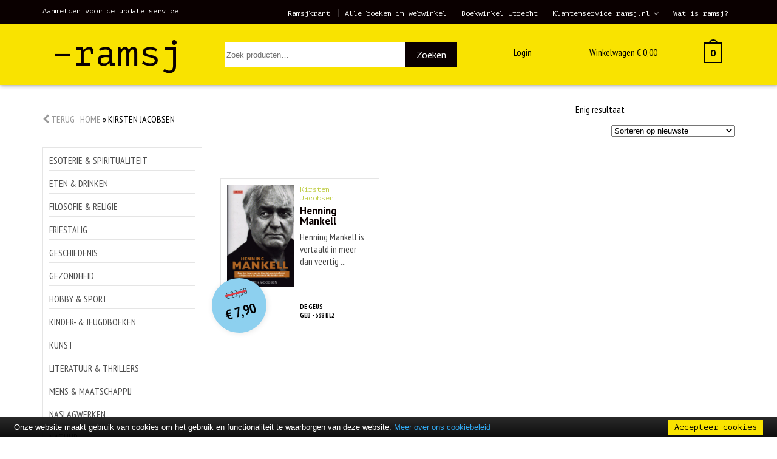

--- FILE ---
content_type: text/html; charset=UTF-8
request_url: https://ramsj.nl/auteur/kirsten-jacobsen/
body_size: 15322
content:


<!DOCTYPE html>
<!--[if lt IE 9]>
  <html class="ie8"><![endif]-->
<!--[if IE 9]>
  <html class="ie"><![endif]-->
  <!--[if gt IE 8]><!-->
  <html lang="nl-NL"> <!--<![endif]-->

  <head>

    <meta charset="UTF-8" />
<script type="text/javascript">
/* <![CDATA[ */
var gform;gform||(document.addEventListener("gform_main_scripts_loaded",function(){gform.scriptsLoaded=!0}),document.addEventListener("gform/theme/scripts_loaded",function(){gform.themeScriptsLoaded=!0}),window.addEventListener("DOMContentLoaded",function(){gform.domLoaded=!0}),gform={domLoaded:!1,scriptsLoaded:!1,themeScriptsLoaded:!1,isFormEditor:()=>"function"==typeof InitializeEditor,callIfLoaded:function(o){return!(!gform.domLoaded||!gform.scriptsLoaded||!gform.themeScriptsLoaded&&!gform.isFormEditor()||(gform.isFormEditor()&&console.warn("The use of gform.initializeOnLoaded() is deprecated in the form editor context and will be removed in Gravity Forms 3.1."),o(),0))},initializeOnLoaded:function(o){gform.callIfLoaded(o)||(document.addEventListener("gform_main_scripts_loaded",()=>{gform.scriptsLoaded=!0,gform.callIfLoaded(o)}),document.addEventListener("gform/theme/scripts_loaded",()=>{gform.themeScriptsLoaded=!0,gform.callIfLoaded(o)}),window.addEventListener("DOMContentLoaded",()=>{gform.domLoaded=!0,gform.callIfLoaded(o)}))},hooks:{action:{},filter:{}},addAction:function(o,r,e,t){gform.addHook("action",o,r,e,t)},addFilter:function(o,r,e,t){gform.addHook("filter",o,r,e,t)},doAction:function(o){gform.doHook("action",o,arguments)},applyFilters:function(o){return gform.doHook("filter",o,arguments)},removeAction:function(o,r){gform.removeHook("action",o,r)},removeFilter:function(o,r,e){gform.removeHook("filter",o,r,e)},addHook:function(o,r,e,t,n){null==gform.hooks[o][r]&&(gform.hooks[o][r]=[]);var d=gform.hooks[o][r];null==n&&(n=r+"_"+d.length),gform.hooks[o][r].push({tag:n,callable:e,priority:t=null==t?10:t})},doHook:function(r,o,e){var t;if(e=Array.prototype.slice.call(e,1),null!=gform.hooks[r][o]&&((o=gform.hooks[r][o]).sort(function(o,r){return o.priority-r.priority}),o.forEach(function(o){"function"!=typeof(t=o.callable)&&(t=window[t]),"action"==r?t.apply(null,e):e[0]=t.apply(null,e)})),"filter"==r)return e[0]},removeHook:function(o,r,t,n){var e;null!=gform.hooks[o][r]&&(e=(e=gform.hooks[o][r]).filter(function(o,r,e){return!!(null!=n&&n!=o.tag||null!=t&&t!=o.priority)}),gform.hooks[o][r]=e)}});
/* ]]> */
</script>


    <meta http-equiv="X-UA-Compatible" content="IE=edge">

    <meta http-equiv="content-type" content="text/html; charset=NL-ASCII" />

    <meta http-equiv="content-language" content="nl_NL" />

    <title>Kirsten Jacobsen &#8212; Ramsj</title>

    <link rel="profile" href="http://gmpg.org/xfn/11" />

    <link rel="pingback" href="https://ramsj.nl/xmlrpc.php" />

    <base href="/">

    <meta name="viewport" content="width=device-width,initial-scale=1,maximum-scale=1,user-scalable=no">

    <meta name="apple-mobile-web-app-capable" content="yes">

    <meta name="apple-mobile-web-app-status-bar-style" content="black">

    <meta name="format-detection" content="telephone=no">

    <meta name ="viewport" content = "width=device-width, initial-scale=1.0, maximum-scale=1.0, user-scalable=no">

    <!-- Favicon -->
    <link rel="shortcut icon" href="/wp-content/themes/ramsj//dist/img/favicon/favicon.ico">

    <!-- Favicons Apple -->
    <link rel="apple-touch-icon" sizes="57x57" href="/wp-content/themes/ramsj/dist/img/favicon/apple-touch-icon-57x57.png">
    <link rel="apple-touch-icon" sizes="60x60" href="/wp-content/themes/ramsj/dist/img/favicon/apple-touch-icon-60x60.png">
    <link rel="apple-touch-icon" sizes="72x72" href="/wp-content/themes/ramsj/dist/img/favicon/apple-touch-icon-72x72.png">
    <link rel="apple-touch-icon" sizes="76x76" href="/wp-content/themes/ramsj/dist/img/favicon/apple-touch-icon-76x76.png">
    <link rel="apple-touch-icon" sizes="114x114" href="/wp-content/themes/ramsj/dist/img/favicon/apple-touch-icon-114x114.png">
    <link rel="apple-touch-icon" sizes="120x120" href="/wp-content/themes/ramsj/dist/img/favicon/apple-touch-icon-120x120.png">
    <link rel="apple-touch-icon" sizes="144x144" href="/wp-content/themes/ramsj/dist/img/favicon/apple-touch-icon-144x144.png">
    <link rel="apple-touch-icon" sizes="152x152" href="/wp-content/themes/ramsj/dist/img/favicon/apple-touch-icon-152x152.png">
    <link rel="apple-touch-icon" sizes="180x180" href="/wp-content/themes/ramsj/dist/img/favicon/apple-touch-icon-180x180.png">

    <link rel="mask-icon" href="/wp-content/themes/ramsj/dist/img/favicon/safari-pinned-tab.svg" color="#0198d9">

    <!-- Favicons Regular-->
    <link rel="icon" type="image/png" href="/wp-content/themes/ramsj/dist/img/favicon/favicon-32x32.png" sizes="32x32">
    <link rel="icon" type="image/png" href="/wp-content/themes/ramsj/dist/img/favicon/favicon-194x194.png" sizes="194x194">
    <link rel="icon" type="image/png" href="/wp-content/themes/ramsj/dist/img/favicon/favicon-96x96.png" sizes="96x96">
    <link rel="icon" type="image/png" href="/wp-content/themes/ramsj/dist/img/favicon/favicon-16x16.png" sizes="16x16">

    <!-- Favicons Chrome/Android-->
    <link rel="icon" type="image/png" href="/wp-content/themes/ramsj/dist/img/favicon/android-chrome-192x192.png" sizes="192x192">

    <!-- Manifest for MS -->
    <link rel="manifest" href="/wp-content/themes/ramsj/dist/img/favicon/manifest.json">

    <meta name="msapplication-TileColor" content="#fff000">
    <meta name="msapplication-TileImage" content="/wp-content/themes/ramsj/dist/img/favicon/mstile-144x144.png">
    <meta name="msapplication-config" content="/wp-content/themes/ramsj/dist/img/favicon/browserconfig.xml">
    <meta name="theme-color" content="#fff000">

    <!-- App data -->
    <meta name="apple-mobile-web-app-title" content="Ramsj">
    <meta name="application-name" content="Ramsj">

    <!-- Fonts -->
    <link href='https://fonts.googleapis.com/css?family=PT+Sans:400,700' rel='stylesheet' type='text/css'>

    <link href='https://fonts.googleapis.com/css?family=PT+Sans+Narrow:400,700' rel='stylesheet' type='text/css'>

    <link href='https://fonts.googleapis.com/css?family=PT+Mono' rel='stylesheet' type='text/css'>

    <!-- Wordpress header scripts and styles -->
    <meta name='robots' content='index, follow, max-image-preview:large, max-snippet:-1, max-video-preview:-1' />

	<!-- This site is optimized with the Yoast SEO plugin v26.3 - https://yoast.com/wordpress/plugins/seo/ -->
	<link rel="canonical" href="https://ramsj.nl/auteur/kirsten-jacobsen/" />
	<meta property="og:locale" content="nl_NL" />
	<meta property="og:type" content="article" />
	<meta property="og:title" content="Kirsten Jacobsen &#8212; Ramsj" />
	<meta property="og:url" content="https://ramsj.nl/auteur/kirsten-jacobsen/" />
	<meta property="og:site_name" content="Ramsj" />
	<meta name="twitter:card" content="summary_large_image" />
	<meta name="twitter:site" content="@ramsjboeken" />
	<script type="application/ld+json" class="yoast-schema-graph">{"@context":"https://schema.org","@graph":[{"@type":"CollectionPage","@id":"https://ramsj.nl/auteur/kirsten-jacobsen/","url":"https://ramsj.nl/auteur/kirsten-jacobsen/","name":"Kirsten Jacobsen &#8212; Ramsj","isPartOf":{"@id":"https://ramsj.nl/#website"},"primaryImageOfPage":{"@id":"https://ramsj.nl/auteur/kirsten-jacobsen/#primaryimage"},"image":{"@id":"https://ramsj.nl/auteur/kirsten-jacobsen/#primaryimage"},"thumbnailUrl":"https://ramsj.nl/wp-content/uploads/2018/05/9789044522037.jpg","breadcrumb":{"@id":"https://ramsj.nl/auteur/kirsten-jacobsen/#breadcrumb"},"inLanguage":"nl-NL"},{"@type":"ImageObject","inLanguage":"nl-NL","@id":"https://ramsj.nl/auteur/kirsten-jacobsen/#primaryimage","url":"https://ramsj.nl/wp-content/uploads/2018/05/9789044522037.jpg","contentUrl":"https://ramsj.nl/wp-content/uploads/2018/05/9789044522037.jpg","width":1800,"height":2747},{"@type":"BreadcrumbList","@id":"https://ramsj.nl/auteur/kirsten-jacobsen/#breadcrumb","itemListElement":[{"@type":"ListItem","position":1,"name":"Home","item":"https://ramsj.nl/"},{"@type":"ListItem","position":2,"name":"Kirsten Jacobsen"}]},{"@type":"WebSite","@id":"https://ramsj.nl/#website","url":"https://ramsj.nl/","name":"Ramsj","description":"Enorme selectie nieuwe boeken tegen spotprijzen.","potentialAction":[{"@type":"SearchAction","target":{"@type":"EntryPoint","urlTemplate":"https://ramsj.nl/?s={search_term_string}"},"query-input":{"@type":"PropertyValueSpecification","valueRequired":true,"valueName":"search_term_string"}}],"inLanguage":"nl-NL"}]}</script>
	<!-- / Yoast SEO plugin. -->


<link rel='dns-prefetch' href='//ajax.googleapis.com' />
<link rel='dns-prefetch' href='//maxcdn.bootstrapcdn.com' />
<link rel="alternate" type="application/rss+xml" title="Ramsj &raquo; Kirsten Jacobsen Auteur feed" href="https://ramsj.nl/auteur/kirsten-jacobsen/feed/" />
<style id='wp-img-auto-sizes-contain-inline-css' type='text/css'>
img:is([sizes=auto i],[sizes^="auto," i]){contain-intrinsic-size:3000px 1500px}
/*# sourceURL=wp-img-auto-sizes-contain-inline-css */
</style>
<style id='classic-theme-styles-inline-css' type='text/css'>
/*! This file is auto-generated */
.wp-block-button__link{color:#fff;background-color:#32373c;border-radius:9999px;box-shadow:none;text-decoration:none;padding:calc(.667em + 2px) calc(1.333em + 2px);font-size:1.125em}.wp-block-file__button{background:#32373c;color:#fff;text-decoration:none}
/*# sourceURL=/wp-includes/css/classic-themes.min.css */
</style>
<link rel='stylesheet' id='mm-custom-styles-css' href='https://ramsj.nl/wp-content/plugins/meestermiedema-customizations//assets/css/mm-custom.css?ver=1.0' type='text/css' media='all' />
<link rel='stylesheet' id='woocommerce-layout-css' href='https://ramsj.nl/wp-content/plugins/woocommerce/assets/css/woocommerce-layout.css?ver=10.4.3' type='text/css' media='all' />
<link rel='stylesheet' id='woocommerce-smallscreen-css' href='https://ramsj.nl/wp-content/plugins/woocommerce/assets/css/woocommerce-smallscreen.css?ver=10.4.3' type='text/css' media='only screen and (max-width: 768px)' />
<link rel='stylesheet' id='woocommerce-general-css' href='https://ramsj.nl/wp-content/plugins/woocommerce/assets/css/woocommerce.css?ver=10.4.3' type='text/css' media='all' />
<style id='woocommerce-inline-inline-css' type='text/css'>
.woocommerce form .form-row .required { visibility: visible; }
/*# sourceURL=woocommerce-inline-inline-css */
</style>
<link rel='stylesheet' id='fontawesome-css' href='https://maxcdn.bootstrapcdn.com/font-awesome/4.4.0/css/font-awesome.min.css?ver=4.4.0' type='text/css' media='all' />
<link rel='stylesheet' id='ramsj-css' href='https://ramsj.nl/wp-content/themes/ramsj/dist/css/screen.min.css?v=32&#038;ver=1.0' type='text/css' media='all' />
<link rel='stylesheet' id='mollie-applepaydirect-css' href='https://ramsj.nl/wp-content/plugins/mollie-payments-for-woocommerce/public/css/mollie-applepaydirect.min.css?ver=1763067966' type='text/css' media='screen' />
<script type="text/javascript" src="https://ajax.googleapis.com/ajax/libs/jquery/1.11.1/jquery.min.js?ver=1.11.2" id="jquery-js"></script>
<script type="text/javascript" src="https://ramsj.nl/wp-content/plugins/meestermiedema-customizations//assets/js/mm-custom.js?ver=1.0" id="mm-custom-scripts-js"></script>
<script type="text/javascript" src="https://ramsj.nl/wp-content/plugins/woocommerce/assets/js/jquery-blockui/jquery.blockUI.min.js?ver=2.7.0-wc.10.4.3" id="wc-jquery-blockui-js" defer="defer" data-wp-strategy="defer"></script>
<script type="text/javascript" id="wc-add-to-cart-js-extra">
/* <![CDATA[ */
var wc_add_to_cart_params = {"ajax_url":"/wp-admin/admin-ajax.php","wc_ajax_url":"/?wc-ajax=%%endpoint%%","i18n_view_cart":"Bekijk winkelwagen","cart_url":"https://ramsj.nl/winkel/cart/","is_cart":"","cart_redirect_after_add":"no"};
//# sourceURL=wc-add-to-cart-js-extra
/* ]]> */
</script>
<script type="text/javascript" src="https://ramsj.nl/wp-content/plugins/woocommerce/assets/js/frontend/add-to-cart.min.js?ver=10.4.3" id="wc-add-to-cart-js" defer="defer" data-wp-strategy="defer"></script>
<script type="text/javascript" src="https://ramsj.nl/wp-content/plugins/woocommerce/assets/js/js-cookie/js.cookie.min.js?ver=2.1.4-wc.10.4.3" id="wc-js-cookie-js" defer="defer" data-wp-strategy="defer"></script>
<script type="text/javascript" id="woocommerce-js-extra">
/* <![CDATA[ */
var woocommerce_params = {"ajax_url":"/wp-admin/admin-ajax.php","wc_ajax_url":"/?wc-ajax=%%endpoint%%","i18n_password_show":"Wachtwoord weergeven","i18n_password_hide":"Wachtwoord verbergen"};
//# sourceURL=woocommerce-js-extra
/* ]]> */
</script>
<script type="text/javascript" src="https://ramsj.nl/wp-content/plugins/woocommerce/assets/js/frontend/woocommerce.min.js?ver=10.4.3" id="woocommerce-js" defer="defer" data-wp-strategy="defer"></script>
<link rel="https://api.w.org/" href="https://ramsj.nl/wp-json/" /><link rel="EditURI" type="application/rsd+xml" title="RSD" href="https://ramsj.nl/xmlrpc.php?rsd" />
<meta name="generator" content="WordPress 6.9" />
<meta name="generator" content="WooCommerce 10.4.3" />
	<noscript><style>.woocommerce-product-gallery{ opacity: 1 !important; }</style></noscript>
	
    <!-- HTML5 Shim and Respond.js IE8 support of HTML5 elements and media queries -->
    <!-- WARNING: Respond.js doesn't work if you view the page via file:// -->
    <!--[if lt IE 9]>
      <script src="https://oss.maxcdn.com/html5shiv/3.7.2/html5shiv.min.js"></script>
      <script src="https://oss.maxcdn.com/respond/1.4.2/respond.min.js"></script>
      <![endif]-->

<!-- Google tag (gtag.js) -->
<script async src="https://www.googletagmanager.com/gtag/js?id=G-6W6MPTW65H"></script>
<script>
  window.dataLayer = window.dataLayer || [];
  function gtag(){dataLayer.push(arguments);}
  gtag('js', new Date());

  gtag('config', 'G-6W6MPTW65H');
</script>

	<!-- Google Tag Manager -->

	<script>(function(w,d,s,l,i){w[l]=w[l]||[];w[l].push({'gtm.start': new Date().getTime(),event:'gtm.js'});var f=d.getElementsByTagName(s)[0], j=d.createElement(s),dl=l!='dataLayer'?'&l='+l:'';j.async=true;j.src= 'https://www.googletagmanager.com/gtm.js?id='+i+dl;f.parentNode.insertBefore(j,f); })(window,document,'script','dataLayer','GTM-MTMCG2N');</script>
	<script type="text/javascript" src="//cdn.jsdelivr.net/cookie-bar/1/cookiebar-latest.min.js?forceLang=nl&thirdparty=1&scrolling=1&privacyPage=https%3A%2F%2Fwww.ramsj.nl%2Fklantenservice%2Fprivacy-verklaring%2F"></script>
	<!-- End Google Tag Manager -->

    <link rel='stylesheet' id='wc-blocks-style-css' href='https://ramsj.nl/wp-content/plugins/woocommerce/assets/client/blocks/wc-blocks.css?ver=wc-10.4.3' type='text/css' media='all' />
<style id='global-styles-inline-css' type='text/css'>
:root{--wp--preset--aspect-ratio--square: 1;--wp--preset--aspect-ratio--4-3: 4/3;--wp--preset--aspect-ratio--3-4: 3/4;--wp--preset--aspect-ratio--3-2: 3/2;--wp--preset--aspect-ratio--2-3: 2/3;--wp--preset--aspect-ratio--16-9: 16/9;--wp--preset--aspect-ratio--9-16: 9/16;--wp--preset--color--black: #000000;--wp--preset--color--cyan-bluish-gray: #abb8c3;--wp--preset--color--white: #ffffff;--wp--preset--color--pale-pink: #f78da7;--wp--preset--color--vivid-red: #cf2e2e;--wp--preset--color--luminous-vivid-orange: #ff6900;--wp--preset--color--luminous-vivid-amber: #fcb900;--wp--preset--color--light-green-cyan: #7bdcb5;--wp--preset--color--vivid-green-cyan: #00d084;--wp--preset--color--pale-cyan-blue: #8ed1fc;--wp--preset--color--vivid-cyan-blue: #0693e3;--wp--preset--color--vivid-purple: #9b51e0;--wp--preset--gradient--vivid-cyan-blue-to-vivid-purple: linear-gradient(135deg,rgb(6,147,227) 0%,rgb(155,81,224) 100%);--wp--preset--gradient--light-green-cyan-to-vivid-green-cyan: linear-gradient(135deg,rgb(122,220,180) 0%,rgb(0,208,130) 100%);--wp--preset--gradient--luminous-vivid-amber-to-luminous-vivid-orange: linear-gradient(135deg,rgb(252,185,0) 0%,rgb(255,105,0) 100%);--wp--preset--gradient--luminous-vivid-orange-to-vivid-red: linear-gradient(135deg,rgb(255,105,0) 0%,rgb(207,46,46) 100%);--wp--preset--gradient--very-light-gray-to-cyan-bluish-gray: linear-gradient(135deg,rgb(238,238,238) 0%,rgb(169,184,195) 100%);--wp--preset--gradient--cool-to-warm-spectrum: linear-gradient(135deg,rgb(74,234,220) 0%,rgb(151,120,209) 20%,rgb(207,42,186) 40%,rgb(238,44,130) 60%,rgb(251,105,98) 80%,rgb(254,248,76) 100%);--wp--preset--gradient--blush-light-purple: linear-gradient(135deg,rgb(255,206,236) 0%,rgb(152,150,240) 100%);--wp--preset--gradient--blush-bordeaux: linear-gradient(135deg,rgb(254,205,165) 0%,rgb(254,45,45) 50%,rgb(107,0,62) 100%);--wp--preset--gradient--luminous-dusk: linear-gradient(135deg,rgb(255,203,112) 0%,rgb(199,81,192) 50%,rgb(65,88,208) 100%);--wp--preset--gradient--pale-ocean: linear-gradient(135deg,rgb(255,245,203) 0%,rgb(182,227,212) 50%,rgb(51,167,181) 100%);--wp--preset--gradient--electric-grass: linear-gradient(135deg,rgb(202,248,128) 0%,rgb(113,206,126) 100%);--wp--preset--gradient--midnight: linear-gradient(135deg,rgb(2,3,129) 0%,rgb(40,116,252) 100%);--wp--preset--font-size--small: 13px;--wp--preset--font-size--medium: 20px;--wp--preset--font-size--large: 36px;--wp--preset--font-size--x-large: 42px;--wp--preset--spacing--20: 0.44rem;--wp--preset--spacing--30: 0.67rem;--wp--preset--spacing--40: 1rem;--wp--preset--spacing--50: 1.5rem;--wp--preset--spacing--60: 2.25rem;--wp--preset--spacing--70: 3.38rem;--wp--preset--spacing--80: 5.06rem;--wp--preset--shadow--natural: 6px 6px 9px rgba(0, 0, 0, 0.2);--wp--preset--shadow--deep: 12px 12px 50px rgba(0, 0, 0, 0.4);--wp--preset--shadow--sharp: 6px 6px 0px rgba(0, 0, 0, 0.2);--wp--preset--shadow--outlined: 6px 6px 0px -3px rgb(255, 255, 255), 6px 6px rgb(0, 0, 0);--wp--preset--shadow--crisp: 6px 6px 0px rgb(0, 0, 0);}:where(.is-layout-flex){gap: 0.5em;}:where(.is-layout-grid){gap: 0.5em;}body .is-layout-flex{display: flex;}.is-layout-flex{flex-wrap: wrap;align-items: center;}.is-layout-flex > :is(*, div){margin: 0;}body .is-layout-grid{display: grid;}.is-layout-grid > :is(*, div){margin: 0;}:where(.wp-block-columns.is-layout-flex){gap: 2em;}:where(.wp-block-columns.is-layout-grid){gap: 2em;}:where(.wp-block-post-template.is-layout-flex){gap: 1.25em;}:where(.wp-block-post-template.is-layout-grid){gap: 1.25em;}.has-black-color{color: var(--wp--preset--color--black) !important;}.has-cyan-bluish-gray-color{color: var(--wp--preset--color--cyan-bluish-gray) !important;}.has-white-color{color: var(--wp--preset--color--white) !important;}.has-pale-pink-color{color: var(--wp--preset--color--pale-pink) !important;}.has-vivid-red-color{color: var(--wp--preset--color--vivid-red) !important;}.has-luminous-vivid-orange-color{color: var(--wp--preset--color--luminous-vivid-orange) !important;}.has-luminous-vivid-amber-color{color: var(--wp--preset--color--luminous-vivid-amber) !important;}.has-light-green-cyan-color{color: var(--wp--preset--color--light-green-cyan) !important;}.has-vivid-green-cyan-color{color: var(--wp--preset--color--vivid-green-cyan) !important;}.has-pale-cyan-blue-color{color: var(--wp--preset--color--pale-cyan-blue) !important;}.has-vivid-cyan-blue-color{color: var(--wp--preset--color--vivid-cyan-blue) !important;}.has-vivid-purple-color{color: var(--wp--preset--color--vivid-purple) !important;}.has-black-background-color{background-color: var(--wp--preset--color--black) !important;}.has-cyan-bluish-gray-background-color{background-color: var(--wp--preset--color--cyan-bluish-gray) !important;}.has-white-background-color{background-color: var(--wp--preset--color--white) !important;}.has-pale-pink-background-color{background-color: var(--wp--preset--color--pale-pink) !important;}.has-vivid-red-background-color{background-color: var(--wp--preset--color--vivid-red) !important;}.has-luminous-vivid-orange-background-color{background-color: var(--wp--preset--color--luminous-vivid-orange) !important;}.has-luminous-vivid-amber-background-color{background-color: var(--wp--preset--color--luminous-vivid-amber) !important;}.has-light-green-cyan-background-color{background-color: var(--wp--preset--color--light-green-cyan) !important;}.has-vivid-green-cyan-background-color{background-color: var(--wp--preset--color--vivid-green-cyan) !important;}.has-pale-cyan-blue-background-color{background-color: var(--wp--preset--color--pale-cyan-blue) !important;}.has-vivid-cyan-blue-background-color{background-color: var(--wp--preset--color--vivid-cyan-blue) !important;}.has-vivid-purple-background-color{background-color: var(--wp--preset--color--vivid-purple) !important;}.has-black-border-color{border-color: var(--wp--preset--color--black) !important;}.has-cyan-bluish-gray-border-color{border-color: var(--wp--preset--color--cyan-bluish-gray) !important;}.has-white-border-color{border-color: var(--wp--preset--color--white) !important;}.has-pale-pink-border-color{border-color: var(--wp--preset--color--pale-pink) !important;}.has-vivid-red-border-color{border-color: var(--wp--preset--color--vivid-red) !important;}.has-luminous-vivid-orange-border-color{border-color: var(--wp--preset--color--luminous-vivid-orange) !important;}.has-luminous-vivid-amber-border-color{border-color: var(--wp--preset--color--luminous-vivid-amber) !important;}.has-light-green-cyan-border-color{border-color: var(--wp--preset--color--light-green-cyan) !important;}.has-vivid-green-cyan-border-color{border-color: var(--wp--preset--color--vivid-green-cyan) !important;}.has-pale-cyan-blue-border-color{border-color: var(--wp--preset--color--pale-cyan-blue) !important;}.has-vivid-cyan-blue-border-color{border-color: var(--wp--preset--color--vivid-cyan-blue) !important;}.has-vivid-purple-border-color{border-color: var(--wp--preset--color--vivid-purple) !important;}.has-vivid-cyan-blue-to-vivid-purple-gradient-background{background: var(--wp--preset--gradient--vivid-cyan-blue-to-vivid-purple) !important;}.has-light-green-cyan-to-vivid-green-cyan-gradient-background{background: var(--wp--preset--gradient--light-green-cyan-to-vivid-green-cyan) !important;}.has-luminous-vivid-amber-to-luminous-vivid-orange-gradient-background{background: var(--wp--preset--gradient--luminous-vivid-amber-to-luminous-vivid-orange) !important;}.has-luminous-vivid-orange-to-vivid-red-gradient-background{background: var(--wp--preset--gradient--luminous-vivid-orange-to-vivid-red) !important;}.has-very-light-gray-to-cyan-bluish-gray-gradient-background{background: var(--wp--preset--gradient--very-light-gray-to-cyan-bluish-gray) !important;}.has-cool-to-warm-spectrum-gradient-background{background: var(--wp--preset--gradient--cool-to-warm-spectrum) !important;}.has-blush-light-purple-gradient-background{background: var(--wp--preset--gradient--blush-light-purple) !important;}.has-blush-bordeaux-gradient-background{background: var(--wp--preset--gradient--blush-bordeaux) !important;}.has-luminous-dusk-gradient-background{background: var(--wp--preset--gradient--luminous-dusk) !important;}.has-pale-ocean-gradient-background{background: var(--wp--preset--gradient--pale-ocean) !important;}.has-electric-grass-gradient-background{background: var(--wp--preset--gradient--electric-grass) !important;}.has-midnight-gradient-background{background: var(--wp--preset--gradient--midnight) !important;}.has-small-font-size{font-size: var(--wp--preset--font-size--small) !important;}.has-medium-font-size{font-size: var(--wp--preset--font-size--medium) !important;}.has-large-font-size{font-size: var(--wp--preset--font-size--large) !important;}.has-x-large-font-size{font-size: var(--wp--preset--font-size--x-large) !important;}
/*# sourceURL=global-styles-inline-css */
</style>
<link rel='stylesheet' id='gforms_reset_css-css' href='https://ramsj.nl/wp-content/plugins/gravityforms/legacy/css/formreset.min.css?ver=2.9.21' type='text/css' media='all' />
<link rel='stylesheet' id='gforms_formsmain_css-css' href='https://ramsj.nl/wp-content/plugins/gravityforms/legacy/css/formsmain.min.css?ver=2.9.21' type='text/css' media='all' />
<link rel='stylesheet' id='gforms_ready_class_css-css' href='https://ramsj.nl/wp-content/plugins/gravityforms/legacy/css/readyclass.min.css?ver=2.9.21' type='text/css' media='all' />
<link rel='stylesheet' id='gforms_browsers_css-css' href='https://ramsj.nl/wp-content/plugins/gravityforms/legacy/css/browsers.min.css?ver=2.9.21' type='text/css' media='all' />
</head>

    <body class="archive tax-pa_auteur term-kirsten-jacobsen term-22985 wp-theme-ramsj woocommerce theme-ramsj woocommerce-page woocommerce-no-js">

      <!-- Google Tag Manager (noscript) --> <noscript><iframe src="https://www.googletagmanager.com/ns.html?id=GTM-MTMCG2N" height="0" width="0" style="display:none;visibility:hidden"></iframe></noscript> <!-- End Google Tag Manager (noscript) -->

      <div class="mobile-menu">
        <div class="mobile-menu-container">
          <h3>Menu</h3>
            <div class="menu"><ul>
<li class="page_item page-item-6 current_page_parent9615"><a href="https://ramsj.nl/partners/">Partners</a></li>
<li class="page_item page-item-2"><a href="https://ramsj.nl/ramsjkranten/">Ramsjkrant</a></li>
<li class="page_item page-item-39602"><a href="https://ramsj.nl/bulk/">Vers Ramsj aanbod voor boekhandels</a></li>
<li class="page_item page-item-6 current_page_parent2341"><a href="https://ramsj.nl/wat-is-ramsj/">Wat is ramsj?</a></li>
<li class="page_item page-item-6 current_page_parent page_item_has_children"><a href="https://ramsj.nl/winkel/">Webwinkel ramsj.nl</a></li>
<li class="page_item page-item-43"><a href="https://ramsj.nl/ramsj/">De boekwinkel in Utrecht, (verse) ramsj &#038; nieuwe boeken</a></li>
<li class="page_item page-item-30 page_item_has_children"><a href="https://ramsj.nl/klantenservice/">Klantenservice ramsj.nl</a></li>
<li class="page_item page-item-41 page_item_has_children"><a href="https://ramsj.nl/contact/">Contact met ramsj.nl</a></li>
</ul></div>
        </div>

      </div>

      <div class="container-fluid bar-top">

        <div class="container">

          <div class="row">

            <div class="col-md-20 col-lg-5 hidden-sm hidden-xs hidden-md col-sm-20">

              <a class="link" href="#update">Aanmelden voor de update service</a>

            </div>

            <div class="col-lg-15 col-sm-20 col-md-20 hidden-xs">

              <ul id="menu-top" class="nav pull-right"><li id="menu-item-49901" class="menu-item menu-item-type-custom menu-item-object-custom menu-item-49901"><a href="https://ramsj.nl/ramsjkrant/">Ramsjkrant</a></li>
<li id="menu-item-49371" class="menu-item menu-item-type-post_type menu-item-object-page menu-item-49371"><a href="https://ramsj.nl/winkel/">Alle boeken in webwinkel</a></li>
<li id="menu-item-49373" class="menu-item menu-item-type-post_type menu-item-object-page menu-item-49373"><a href="https://ramsj.nl/ramsj/">Boekwinkel Utrecht</a></li>
<li id="menu-item-49372" class="menu-item menu-item-type-post_type menu-item-object-page menu-item-has-children menu-item-49372"><a href="https://ramsj.nl/klantenservice/">Klantenservice ramsj.nl</a>
<ul class="sub-menu">
	<li id="menu-item-49485" class="menu-item menu-item-type-post_type menu-item-object-page menu-item-49485"><a href="https://ramsj.nl/klantenservice/bestellen/">Bestelinformatie ramsj.nl</a></li>
	<li id="menu-item-49486" class="menu-item menu-item-type-post_type menu-item-object-page menu-item-49486"><a href="https://ramsj.nl/klantenservice/algemene-voorwaarden/particulieren/">Algemene voorwaarden Particulieren</a></li>
	<li id="menu-item-49487" class="menu-item menu-item-type-post_type menu-item-object-page menu-item-49487"><a href="https://ramsj.nl/klantenservice/algemene-voorwaarden/retailers/">Algemene voorwaarden Retailers</a></li>
	<li id="menu-item-49488" class="menu-item menu-item-type-post_type menu-item-object-page menu-item-49488"><a href="https://ramsj.nl/klantenservice/privacy-verklaring/">Privacy verklaring ramsj.nl</a></li>
	<li id="menu-item-49489" class="menu-item menu-item-type-post_type menu-item-object-page menu-item-49489"><a href="https://ramsj.nl/contact/">Contact met ramsj.nl</a></li>
	<li id="menu-item-118156" class="menu-item menu-item-type-post_type menu-item-object-page menu-item-118156"><a href="https://ramsj.nl/klantenservice/vacatures/">VACATURES</a></li>
</ul>
</li>
<li id="menu-item-63090" class="menu-item menu-item-type-post_type menu-item-object-page menu-item-63090"><a href="https://ramsj.nl/wat-is-ramsj/">Wat is ramsj?</a></li>
</ul>
            </div>

          </div>

        </div>


      </div>

      <div class="container-fluid bar-menu">
        <div class="col-sm-24 col-md-24 col-xs-24 search-container-mobile">

          <form role="search" method="get" class="woocommerce-product-search" action="https://ramsj.nl/">
	<label class="screen-reader-text" for="woocommerce-product-search-field-0">Zoeken naar:</label>
	<input type="search" id="woocommerce-product-search-field-0" class="search-field" placeholder="Zoek producten&hellip;" value="" name="s" />
	<button type="submit" value="Zoeken" class="">Zoeken</button>
	<input type="hidden" name="post_type" value="product" />
</form>

        </div>
        <div class="container">

          <div class="row">

            <div class="hidden-sm col-md-5 col-xs-10 logo-container">

                              <div class="ramsjlogo"><a href="/">&ndash;ramsj</a></div>
              
            </div>

            <div class="hidden-sm col-xs-7 mobile-icons">
              <div class="mobile-search-icon mobile-icon">
                <i class="fa fa-search" aria-hidden="true"></i>
              </div>
              <div class="mobile-menu-icon mobile-icon">
                <i class="fa fa-bars" aria-hidden="true"></i>
              </div>

            </div>

            <div class="col-sm-12 col-md-8 hidden-xs search-container">

              <form role="search" method="get" class="woocommerce-product-search" action="https://ramsj.nl/">
	<label class="screen-reader-text" for="woocommerce-product-search-field-1">Zoeken naar:</label>
	<input type="search" id="woocommerce-product-search-field-1" class="search-field" placeholder="Zoek producten&hellip;" value="" name="s" />
	<button type="submit" value="Zoeken" class="">Zoeken</button>
	<input type="hidden" name="post_type" value="product" />
</form>

            </div>

            <div class="col-xs-3 col-sm-8 col-md-7 shopping-card-container">

              <div class="row">

                <div class="col-md-8 col-sm-8 hidden-xs">

                  
                    <ul id="menu-account" class="nav hidden-xs">

                      <li class="menu-item"><a href="https://ramsj.nl/winkel/account/">Login</a></li>

                    </ul>

                    
                  </div>



                  
                    <div class="col-md-12 col-sm-12 cart-shop-icon-container">

                      <a class="cart-contents" href="https://ramsj.nl/winkel/cart/" title="">

                        <span class="cart-amount hidden-sm hidden-xs">Winkelwagen <span class="amount"><span class="woocommerce-Price-amount amount"><bdi><span class="woocommerce-Price-currencySymbol">&euro;</span>&nbsp;0,00</bdi></span></span></span><span class="cart-icon"><span class="cart-box">0</span><span class="cart-handle"></span></span>

                      </a>

                    </div>

                  </div>


                  <div class="row">
                  </div>
 		  			                </div>

              </div>

            </div>

          </div>
          <div class="container-fluid height-menu"></div>

<section id="main" class="container-fluid producten-archive">

<div class="container">

  <div class="row">

  <div class="col-md-15">
	
    
<p class="breadcrumb" id="breadcrumbs"><a class="previous" href="javascript:window.history.go(-1);"><i class="fa fa-chevron-left"></i>&nbsp;Terug</a>&nbsp;&nbsp;&nbsp;<span><span><a href="https://ramsj.nl/">Home</a></span> » <span class="breadcrumb_last" aria-current="page">Kirsten Jacobsen</span></span></p>

    </div><!-- .left -->

    <div class="col-md-5">
    	<div class="woocommerce-notices-wrapper"></div><p class="woocommerce-result-count" role="alert" aria-relevant="all" >
	Enig resultaat</p>
<form class="woocommerce-ordering" method="get">
		<select
		name="orderby"
		class="orderby"
					aria-label="Winkelbestelling"
			>
					<option value="popularity" >Sorteer op populariteit</option>
					<option value="date"  selected='selected'>Sorteren op nieuwste</option>
					<option value="price" >Sorteer op prijs: laag naar hoog</option>
					<option value="price-desc" >Sorteer op prijs: hoog naar laag</option>
			</select>
	<input type="hidden" name="paged" value="1" />
	<input type="hidden" name="q" value="/auteur/kirsten-jacobsen/" /></form>
    </div>

  </div>

   <div class="row">

     <div class="col-sm-5">

          <ul class="ramsj_categories">
            	<li class="cat-item cat-item-9329"><a href="https://ramsj.nl/producten/esoterie-spiritualiteit/">Esoterie &amp; spiritualiteit</a>
</li>
	<li class="cat-item cat-item-9343"><a href="https://ramsj.nl/producten/eten-drinken/">Eten &amp; drinken</a>
<ul class='children'>
	<li class="cat-item cat-item-9640"><a href="https://ramsj.nl/producten/eten-drinken/bakboeken/">Bakboeken</a>
</li>
	<li class="cat-item cat-item-9676"><a href="https://ramsj.nl/producten/eten-drinken/chefkoks/">Chefkoks</a>
</li>
	<li class="cat-item cat-item-9657"><a href="https://ramsj.nl/producten/eten-drinken/kinderkookboeken/">Kinderkookboeken</a>
</li>
	<li class="cat-item cat-item-9639"><a href="https://ramsj.nl/producten/eten-drinken/wijnboeken/">Wijnboeken</a>
</li>
</ul>
</li>
	<li class="cat-item cat-item-9341"><a href="https://ramsj.nl/producten/filosofie-religie/">Filosofie &amp; religie</a>
<ul class='children'>
	<li class="cat-item cat-item-9671"><a href="https://ramsj.nl/producten/filosofie-religie/filosofie/">Filosofie</a>
</li>
	<li class="cat-item cat-item-9672"><a href="https://ramsj.nl/producten/filosofie-religie/religie/">Religie</a>
</li>
</ul>
</li>
	<li class="cat-item cat-item-9304"><a href="https://ramsj.nl/producten/fries/">Friestalig</a>
</li>
	<li class="cat-item cat-item-9330"><a href="https://ramsj.nl/producten/geschiedenisboeken/">Geschiedenis</a>
<ul class='children'>
	<li class="cat-item cat-item-10769"><a href="https://ramsj.nl/producten/geschiedenisboeken/10479/">Brievenboeken</a>
</li>
	<li class="cat-item cat-item-9655"><a href="https://ramsj.nl/producten/geschiedenisboeken/indie/">Indië boeken</a>
</li>
	<li class="cat-item cat-item-9654"><a href="https://ramsj.nl/producten/geschiedenisboeken/tweede-wereldoorlog/">Tweede Wereldoorlog</a>
</li>
</ul>
</li>
	<li class="cat-item cat-item-9328"><a href="https://ramsj.nl/producten/gezondheid-en-zwangerschap/">Gezondheid</a>
<ul class='children'>
	<li class="cat-item cat-item-9641"><a href="https://ramsj.nl/producten/gezondheid-en-zwangerschap/alternatieve-geneeswijzen/">Alternatieve geneeswijzen</a>
</li>
	<li class="cat-item cat-item-19600"><a href="https://ramsj.nl/producten/gezondheid-en-zwangerschap/psychologie/">Psychologie</a>
</li>
</ul>
</li>
	<li class="cat-item cat-item-9340"><a href="https://ramsj.nl/producten/hobby-en-sport/">Hobby &amp; sport</a>
<ul class='children'>
	<li class="cat-item cat-item-9701"><a href="https://ramsj.nl/producten/hobby-en-sport/boeken-over-fotografie-amp-film/">Fotografie &amp; film</a>
</li>
	<li class="cat-item cat-item-9700"><a href="https://ramsj.nl/producten/hobby-en-sport/handarbeid-knutselen/">Handarbeid &amp; knutselen</a>
</li>
	<li class="cat-item cat-item-10179"><a href="https://ramsj.nl/producten/hobby-en-sport/hengelsport/">Hengelsport</a>
</li>
	<li class="cat-item cat-item-10180"><a href="https://ramsj.nl/producten/hobby-en-sport/paardensport/">Paardensport</a>
</li>
	<li class="cat-item cat-item-9699"><a href="https://ramsj.nl/producten/hobby-en-sport/goedkope-sportboeken/">Sportboeken</a>
</li>
	<li class="cat-item cat-item-9666"><a href="https://ramsj.nl/producten/hobby-en-sport/tuinboeken-hobby-en-sport/">Tuinboeken</a>
</li>
	<li class="cat-item cat-item-10181"><a href="https://ramsj.nl/producten/hobby-en-sport/zeilen/">Zeilen</a>
</li>
</ul>
</li>
	<li class="cat-item cat-item-9325"><a href="https://ramsj.nl/producten/kinder-jeugdboeken/">Kinder- &amp; jeugdboeken</a>
<ul class='children'>
	<li class="cat-item cat-item-10445"><a href="https://ramsj.nl/producten/kinder-jeugdboeken/gt-10-jaar/">&gt; 10 jaar</a>
</li>
	<li class="cat-item cat-item-10443"><a href="https://ramsj.nl/producten/kinder-jeugdboeken/0-5-jaar/">0-5 jaar</a>
</li>
	<li class="cat-item cat-item-10444"><a href="https://ramsj.nl/producten/kinder-jeugdboeken/6-10-jaar/">6-10 jaar</a>
</li>
	<li class="cat-item cat-item-9648"><a href="https://ramsj.nl/producten/kinder-jeugdboeken/prentenboeken-kinder-en-jeugdboeken/">Prentenboeken</a>
</li>
</ul>
</li>
	<li class="cat-item cat-item-9346"><a href="https://ramsj.nl/producten/kunst/">Kunst</a>
<ul class='children'>
	<li class="cat-item cat-item-9652"><a href="https://ramsj.nl/producten/kunst/architectuur-kunst/">Architectuur</a>
</li>
	<li class="cat-item cat-item-9643"><a href="https://ramsj.nl/producten/kunst/fotografie-kunst/">Fotografie</a>
</li>
	<li class="cat-item cat-item-9644"><a href="https://ramsj.nl/producten/kunst/monografieen/">Monografieën</a>
</li>
	<li class="cat-item cat-item-9658"><a href="https://ramsj.nl/producten/kunst/muziek-kunst/">Muziek</a>
</li>
</ul>
</li>
	<li class="cat-item cat-item-9347"><a href="https://ramsj.nl/producten/goedkope-literatuur/">Literatuur &amp; thrillers</a>
<ul class='children'>
	<li class="cat-item cat-item-9650"><a href="https://ramsj.nl/producten/goedkope-literatuur/poezie-gedichten/">Poëzie</a>
</li>
	<li class="cat-item cat-item-19967"><a href="https://ramsj.nl/producten/goedkope-literatuur/streekromans/">Streekromans</a>
</li>
	<li class="cat-item cat-item-26393"><a href="https://ramsj.nl/producten/goedkope-literatuur/stripverhalen-graphic-novels/">Stripverhalen &amp; Graphic Novels</a>
</li>
	<li class="cat-item cat-item-9656"><a href="https://ramsj.nl/producten/goedkope-literatuur/thrillers-literatuur/">Thrillers</a>
</li>
	<li class="cat-item cat-item-20335"><a href="https://ramsj.nl/producten/goedkope-literatuur/young-adult/">Young adult</a>
</li>
</ul>
</li>
	<li class="cat-item cat-item-9342"><a href="https://ramsj.nl/producten/mens-en-maatschappij/">Mens &amp; maatschappij</a>
</li>
	<li class="cat-item cat-item-9460"><a href="https://ramsj.nl/producten/naslagwerken/">Naslagwerken</a>
<ul class='children'>
	<li class="cat-item cat-item-9634"><a href="https://ramsj.nl/producten/naslagwerken/atlassen/">Atlassen</a>
</li>
	<li class="cat-item cat-item-9637"><a href="https://ramsj.nl/producten/naslagwerken/overige-naslagwerken/">Overige naslagwerken</a>
</li>
	<li class="cat-item cat-item-9635"><a href="https://ramsj.nl/producten/naslagwerken/woordenboeken/">Woordenboeken</a>
</li>
</ul>
</li>
	<li class="cat-item cat-item-9331"><a href="https://ramsj.nl/producten/natuur/">Natuur</a>
<ul class='children'>
	<li class="cat-item cat-item-9564"><a href="https://ramsj.nl/producten/natuur/huisdieren/">Huisdieren</a>
</li>
	<li class="cat-item cat-item-9665"><a href="https://ramsj.nl/producten/natuur/tuinboeken/">Tuinboeken</a>
</li>
	<li class="cat-item cat-item-9667"><a href="https://ramsj.nl/producten/natuur/vogels/">Vogels</a>
</li>
</ul>
</li>
	<li class="cat-item cat-item-437"><a href="https://ramsj.nl/producten/non-fictie/">Non-Fictie</a>
<ul class='children'>
	<li class="cat-item cat-item-9673"><a href="https://ramsj.nl/producten/non-fictie/biografieen-literatuur-non-fictie/">Biografieën</a>
</li>
	<li class="cat-item cat-item-9675"><a href="https://ramsj.nl/producten/non-fictie/brievenboeken/">Brievenboeken</a>
</li>
	<li class="cat-item cat-item-9642"><a href="https://ramsj.nl/producten/non-fictie/columns-amp-interviews/">Columns &amp; interviews</a>
</li>
	<li class="cat-item cat-item-9663"><a href="https://ramsj.nl/producten/non-fictie/economie-amp-politiek-non-fictie/">Economie &amp; politiek</a>
</li>
	<li class="cat-item cat-item-9674"><a href="https://ramsj.nl/producten/non-fictie/essays-literatuur-non-fictie/">Essays</a>
</li>
	<li class="cat-item cat-item-9662"><a href="https://ramsj.nl/producten/non-fictie/lifestyle-non-fictie/">Lifestyle</a>
</li>
	<li class="cat-item cat-item-9661"><a href="https://ramsj.nl/producten/non-fictie/opvoeding-non-fictie/">Opvoeding</a>
</li>
	<li class="cat-item cat-item-9659"><a href="https://ramsj.nl/producten/non-fictie/seksualiteit-non-fictie/">Seksualiteit</a>
</li>
</ul>
</li>
	<li class="cat-item cat-item-9335"><a href="https://ramsj.nl/producten/regio/">Regio</a>
</li>
	<li class="cat-item cat-item-9339"><a href="https://ramsj.nl/producten/reizen/">Reizen</a>
<ul class='children'>
	<li class="cat-item cat-item-9664"><a href="https://ramsj.nl/producten/reizen/regio-reizen/">Regio</a>
</li>
</ul>
</li>
	<li class="cat-item cat-item-9333"><a href="https://ramsj.nl/producten/taal/">Taal</a>
</li>
	<li class="cat-item cat-item-475"><a href="https://ramsj.nl/producten/wetenschap/">Wetenschap</a>
<ul class='children'>
	<li class="cat-item cat-item-9646"><a href="https://ramsj.nl/producten/wetenschap/exacte-wetenschap-wetenschap/">Exacte wetenschap</a>
</li>
	<li class="cat-item cat-item-9645"><a href="https://ramsj.nl/producten/wetenschap/populaire-wetenschap-wetenschap/">Populaire wetenschap</a>
</li>
	<li class="cat-item cat-item-9647"><a href="https://ramsj.nl/producten/wetenschap/sociale-wetenschap-wetenschap/">Sociale wetenschap</a>
</li>
</ul>
</li>
          </ul>


        </div>

        <div class="col-sm-15 text">

                              <p>

                      </p>

          
            <div class="pagination">

        
      </div>

      <p>&nbsp;</p>

            

        </div>


        

  
      
      <div class="col-sm-10 col-md-5">

            <div class="block ramsj post-74770 product type-product status-publish has-post-thumbnail product_cat-biografieen-literatuur-non-fictie product_cat-non-fictie pa_auteur-kirsten-jacobsen pa_uitgever-de-geus first instock sale taxable shipping-taxable purchasable product-type-simple">

              <a id="id-74770" href="https://ramsj.nl/winkel/henning-mankell/" title="Henning Mankell">

                <div class="col-md-10 col-sm-10 col-xs-10 cleared">

                <img width="247" height="377" src="https://ramsj.nl/wp-content/uploads/2018/05/9789044522037-247x377.jpg" class="attachment-shop_catalog size-shop_catalog wp-post-image" alt="Henning Mankell - 9789044522037 - Kirsten Jacobsen" title="Henning Mankell" decoding="async" fetchpriority="high" srcset="https://ramsj.nl/wp-content/uploads/2018/05/9789044522037-247x377.jpg 247w, https://ramsj.nl/wp-content/uploads/2018/05/9789044522037-510x778.jpg 510w, https://ramsj.nl/wp-content/uploads/2018/05/9789044522037-197x300.jpg 197w, https://ramsj.nl/wp-content/uploads/2018/05/9789044522037-768x1172.jpg 768w, https://ramsj.nl/wp-content/uploads/2018/05/9789044522037-671x1024.jpg 671w, https://ramsj.nl/wp-content/uploads/2018/05/9789044522037.jpg 1800w" sizes="(max-width: 247px) 100vw, 247px" />
                </div>

                <div class="col-md-10 col-sm-10 col-xs-10 cleared">

                  <h5> Kirsten Jacobsen</h5>

                  <h3>Henning Mankell</h3>

                  <span class="description">Henning Mankell is vertaald in meer dan veertig ...</span>

                  <span class="meta">
                    De Geus<br />                    geb -                     338 blz
                  </span>

                </div>

                <span class="price"><del aria-hidden="true"><span class="woocommerce-Price-amount amount"><bdi><span class="woocommerce-Price-currencySymbol">&euro;</span>&nbsp;22,50</bdi></span></del> <span class="screen-reader-text">Oorspronkelijke prijs was: &euro;&nbsp;22,50.</span><ins aria-hidden="true"><span class="woocommerce-Price-amount amount"><bdi><span class="woocommerce-Price-currencySymbol">&euro;</span>&nbsp;7,90</bdi></span></ins><span class="screen-reader-text">Huidige prijs is: &euro;&nbsp;7,90.</span></span>

              </a>

              <a href="/auteur/kirsten-jacobsen/?add-to-cart=74770" aria-describedby="woocommerce_loop_add_to_cart_link_describedby_74770" data-quantity="1" class="button product_type_simple add_to_cart_button ajax_add_to_cart" data-product_id="74770" data-product_sku="9789044522037" aria-label="Toevoegen aan winkelwagen: &ldquo;Henning Mankell&ldquo;" rel="nofollow" data-success_message="&ldquo;Henning Mankell&rdquo; is toegevoegd aan je winkelwagen" role="button">Toevoegen aan winkelwagen</a>	<span id="woocommerce_loop_add_to_cart_link_describedby_74770" class="screen-reader-text">
			</span>


            </div>

          </div>

          
  
  <div class="col-sm-15 text" style="float: right !important; margin-top: 50px;">

      <div class="pagination">

        
      </div>

     <p>

       </p>

   </div>



   </div>

  </div>

</section>


    <footer class="fluid-container">
      
      <div class="container">
      
        <div class="row">
        
          <div class="col-sm-5">
            
            <h3>Ramsjkrant</h3>
            
            <p>Het actuele aanbod</p>
            
            <a href="/ramsjkrant/" title="Open de Ramsjkrant" class="yellow_button">Open de ramsjkrant</a>
            
          </div>
          
          <div class="col-sm-10">
            
            <a name="update"><h3>Verse ramsj</h3></a>
            
            <p>Als eerste weten wanneer de nieuwe Ramsjkrant verschijnt?</p>
            
            
                <div class='gf_browser_chrome gform_wrapper gform_legacy_markup_wrapper gform-theme--no-framework' data-form-theme='legacy' data-form-index='0' id='gform_wrapper_1' ><div id='gf_1' class='gform_anchor' tabindex='-1'></div><form method='post' enctype='multipart/form-data' target='gform_ajax_frame_1' id='gform_1'  action='/auteur/kirsten-jacobsen/#gf_1' data-formid='1' novalidate>
                        <div class='gform-body gform_body'><ul id='gform_fields_1' class='gform_fields top_label form_sublabel_below description_below validation_below'><li id="field_1_2" class="gfield gfield--type-honeypot gform_validation_container field_sublabel_below gfield--has-description field_description_below field_validation_below gfield_visibility_visible"  ><label class='gfield_label gform-field-label' for='input_1_2'>LinkedIn</label><div class='ginput_container'><input name='input_2' id='input_1_2' type='text' value='' autocomplete='new-password'/></div><div class='gfield_description' id='gfield_description_1_2'>Dit veld is bedoeld voor validatiedoeleinden en moet niet worden gewijzigd.</div></li><li id="field_1_1" class="gfield gfield--type-email hide-label gfield_contains_required field_sublabel_below gfield--no-description field_description_below field_validation_below gfield_visibility_visible"  ><label class='gfield_label gform-field-label' for='input_1_1'>E-mailadres<span class="gfield_required"><span class="gfield_required gfield_required_asterisk">*</span></span></label><div class='ginput_container ginput_container_email'>
                            <input name='input_1' id='input_1_1' type='email' value='' class='large'   placeholder='uwnaam@domein.nl' aria-required="true" aria-invalid="false"  />
                        </div></li></ul></div>
        <div class='gform-footer gform_footer top_label'> <input type='submit' id='gform_submit_button_1' class='gform_button button' onclick='gform.submission.handleButtonClick(this);' data-submission-type='submit' value='Ok'  /> <input type='hidden' name='gform_ajax' value='form_id=1&amp;title=&amp;description=&amp;tabindex=0&amp;theme=legacy&amp;hash=168c2bbce5e044fd0680b09bd7752627' />
            <input type='hidden' class='gform_hidden' name='gform_submission_method' data-js='gform_submission_method_1' value='iframe' />
            <input type='hidden' class='gform_hidden' name='gform_theme' data-js='gform_theme_1' id='gform_theme_1' value='legacy' />
            <input type='hidden' class='gform_hidden' name='gform_style_settings' data-js='gform_style_settings_1' id='gform_style_settings_1' value='' />
            <input type='hidden' class='gform_hidden' name='is_submit_1' value='1' />
            <input type='hidden' class='gform_hidden' name='gform_submit' value='1' />
            
            <input type='hidden' class='gform_hidden' name='gform_unique_id' value='' />
            <input type='hidden' class='gform_hidden' name='state_1' value='WyJbXSIsIjhmNDFmNzEyMTJmNTg1YzEzMDgyYzc4MjM2MjcyYzMyIl0=' />
            <input type='hidden' autocomplete='off' class='gform_hidden' name='gform_target_page_number_1' id='gform_target_page_number_1' value='0' />
            <input type='hidden' autocomplete='off' class='gform_hidden' name='gform_source_page_number_1' id='gform_source_page_number_1' value='1' />
            <input type='hidden' name='gform_field_values' value='' />
            
        </div>
                        </form>
                        </div>
		                <iframe style='display:none;width:0px;height:0px;' src='about:blank' name='gform_ajax_frame_1' id='gform_ajax_frame_1' title='Dit iframe bevat de vereiste logica om Ajax aangedreven Gravity Forms te verwerken.'></iframe>
		                <script type="text/javascript">
/* <![CDATA[ */
 gform.initializeOnLoaded( function() {gformInitSpinner( 1, 'https://ramsj.nl/wp-content/plugins/gravityforms/images/spinner.svg', true );jQuery('#gform_ajax_frame_1').on('load',function(){var contents = jQuery(this).contents().find('*').html();var is_postback = contents.indexOf('GF_AJAX_POSTBACK') >= 0;if(!is_postback){return;}var form_content = jQuery(this).contents().find('#gform_wrapper_1');var is_confirmation = jQuery(this).contents().find('#gform_confirmation_wrapper_1').length > 0;var is_redirect = contents.indexOf('gformRedirect(){') >= 0;var is_form = form_content.length > 0 && ! is_redirect && ! is_confirmation;var mt = parseInt(jQuery('html').css('margin-top'), 10) + parseInt(jQuery('body').css('margin-top'), 10) + 100;if(is_form){jQuery('#gform_wrapper_1').html(form_content.html());if(form_content.hasClass('gform_validation_error')){jQuery('#gform_wrapper_1').addClass('gform_validation_error');} else {jQuery('#gform_wrapper_1').removeClass('gform_validation_error');}setTimeout( function() { /* delay the scroll by 50 milliseconds to fix a bug in chrome */ jQuery(document).scrollTop(jQuery('#gform_wrapper_1').offset().top - mt); }, 50 );if(window['gformInitDatepicker']) {gformInitDatepicker();}if(window['gformInitPriceFields']) {gformInitPriceFields();}var current_page = jQuery('#gform_source_page_number_1').val();gformInitSpinner( 1, 'https://ramsj.nl/wp-content/plugins/gravityforms/images/spinner.svg', true );jQuery(document).trigger('gform_page_loaded', [1, current_page]);window['gf_submitting_1'] = false;}else if(!is_redirect){var confirmation_content = jQuery(this).contents().find('.GF_AJAX_POSTBACK').html();if(!confirmation_content){confirmation_content = contents;}jQuery('#gform_wrapper_1').replaceWith(confirmation_content);jQuery(document).scrollTop(jQuery('#gf_1').offset().top - mt);jQuery(document).trigger('gform_confirmation_loaded', [1]);window['gf_submitting_1'] = false;wp.a11y.speak(jQuery('#gform_confirmation_message_1').text());}else{jQuery('#gform_1').append(contents);if(window['gformRedirect']) {gformRedirect();}}jQuery(document).trigger("gform_pre_post_render", [{ formId: "1", currentPage: "current_page", abort: function() { this.preventDefault(); } }]);        if (event && event.defaultPrevented) {                return;        }        const gformWrapperDiv = document.getElementById( "gform_wrapper_1" );        if ( gformWrapperDiv ) {            const visibilitySpan = document.createElement( "span" );            visibilitySpan.id = "gform_visibility_test_1";            gformWrapperDiv.insertAdjacentElement( "afterend", visibilitySpan );        }        const visibilityTestDiv = document.getElementById( "gform_visibility_test_1" );        let postRenderFired = false;        function triggerPostRender() {            if ( postRenderFired ) {                return;            }            postRenderFired = true;            gform.core.triggerPostRenderEvents( 1, current_page );            if ( visibilityTestDiv ) {                visibilityTestDiv.parentNode.removeChild( visibilityTestDiv );            }        }        function debounce( func, wait, immediate ) {            var timeout;            return function() {                var context = this, args = arguments;                var later = function() {                    timeout = null;                    if ( !immediate ) func.apply( context, args );                };                var callNow = immediate && !timeout;                clearTimeout( timeout );                timeout = setTimeout( later, wait );                if ( callNow ) func.apply( context, args );            };        }        const debouncedTriggerPostRender = debounce( function() {            triggerPostRender();        }, 200 );        if ( visibilityTestDiv && visibilityTestDiv.offsetParent === null ) {            const observer = new MutationObserver( ( mutations ) => {                mutations.forEach( ( mutation ) => {                    if ( mutation.type === 'attributes' && visibilityTestDiv.offsetParent !== null ) {                        debouncedTriggerPostRender();                        observer.disconnect();                    }                });            });            observer.observe( document.body, {                attributes: true,                childList: false,                subtree: true,                attributeFilter: [ 'style', 'class' ],            });        } else {            triggerPostRender();        }    } );} ); 
/* ]]> */
</script>
            
          </div>
          
          <div class="col-sm-5">
            
            <h3>Volg ons</h3>
            
            <p>Volg Ramsj op social-media: </br></br><a href="https://www.facebook.com/ramsjboeken/" target="_blank" style="font-size: 1.5rem;"><i class="fa fa-facebook-official" aria-hidden="true"></i> Facebook</span></a></p>            
          </div>
        
        </div>
        
      </div>
      
    </footer>

    <script type="speculationrules">
{"prefetch":[{"source":"document","where":{"and":[{"href_matches":"/*"},{"not":{"href_matches":["/wp-*.php","/wp-admin/*","/wp-content/uploads/*","/wp-content/*","/wp-content/plugins/*","/wp-content/themes/ramsj/*","/*\\?(.+)"]}},{"not":{"selector_matches":"a[rel~=\"nofollow\"]"}},{"not":{"selector_matches":".no-prefetch, .no-prefetch a"}}]},"eagerness":"conservative"}]}
</script>
	<script type='text/javascript'>
		(function () {
			var c = document.body.className;
			c = c.replace(/woocommerce-no-js/, 'woocommerce-js');
			document.body.className = c;
		})();
	</script>
	<script type="text/javascript" src="https://ramsj.nl/wp-content/plugins/woocommerce-ramsj/assets/js/frontend/woocommerce-ramsj.js?ver=1.0" id="woocommerce-frontend-ramsj-js"></script>
<script type="text/javascript" id="ramsj-website-js-extra">
/* <![CDATA[ */
var ajax_object = {"ajaxurl":"https://ramsj.nl/wp-admin/admin-ajax.php","themeurl":"https://ramsj.nl/wp-content/themes/ramsj"};
//# sourceURL=ramsj-website-js-extra
/* ]]> */
</script>
<script type="text/javascript" src="https://ramsj.nl/wp-content/themes/ramsj/dist/js/ramsj-website.js?ver=1.0" id="ramsj-website-js"></script>
<script type="text/javascript" src="https://ramsj.nl/wp-includes/js/dist/dom-ready.min.js?ver=f77871ff7694fffea381" id="wp-dom-ready-js"></script>
<script type="text/javascript" src="https://ramsj.nl/wp-includes/js/dist/hooks.min.js?ver=dd5603f07f9220ed27f1" id="wp-hooks-js"></script>
<script type="text/javascript" src="https://ramsj.nl/wp-includes/js/dist/i18n.min.js?ver=c26c3dc7bed366793375" id="wp-i18n-js"></script>
<script type="text/javascript" id="wp-i18n-js-after">
/* <![CDATA[ */
wp.i18n.setLocaleData( { 'text direction\u0004ltr': [ 'ltr' ] } );
//# sourceURL=wp-i18n-js-after
/* ]]> */
</script>
<script type="text/javascript" id="wp-a11y-js-translations">
/* <![CDATA[ */
( function( domain, translations ) {
	var localeData = translations.locale_data[ domain ] || translations.locale_data.messages;
	localeData[""].domain = domain;
	wp.i18n.setLocaleData( localeData, domain );
} )( "default", {"translation-revision-date":"2026-01-22 10:38:16+0000","generator":"GlotPress\/4.0.3","domain":"messages","locale_data":{"messages":{"":{"domain":"messages","plural-forms":"nplurals=2; plural=n != 1;","lang":"nl"},"Notifications":["Meldingen"]}},"comment":{"reference":"wp-includes\/js\/dist\/a11y.js"}} );
//# sourceURL=wp-a11y-js-translations
/* ]]> */
</script>
<script type="text/javascript" src="https://ramsj.nl/wp-includes/js/dist/a11y.min.js?ver=cb460b4676c94bd228ed" id="wp-a11y-js"></script>
<script type="text/javascript" defer='defer' src="https://ramsj.nl/wp-content/plugins/gravityforms/js/jquery.json.min.js?ver=2.9.21" id="gform_json-js"></script>
<script type="text/javascript" id="gform_gravityforms-js-extra">
/* <![CDATA[ */
var gform_i18n = {"datepicker":{"days":{"monday":"Ma","tuesday":"Di","wednesday":"Wo","thursday":"Do","friday":"Vr","saturday":"Za","sunday":"Zo"},"months":{"january":"Januari","february":"Februari","march":"Maart","april":"April","may":"Mei","june":"Juni","july":"Juli","august":"Augustus","september":"September","october":"Oktober","november":"November","december":"December"},"firstDay":1,"iconText":"Selecteer een datum"}};
var gf_legacy_multi = [];
var gform_gravityforms = {"strings":{"invalid_file_extension":"Dit bestandstype is niet toegestaan. Moet \u00e9\u00e9n van de volgende zijn:","delete_file":"Dit bestand verwijderen","in_progress":"in behandeling","file_exceeds_limit":"Bestand overschrijdt limiet bestandsgrootte","illegal_extension":"Dit type bestand is niet toegestaan.","max_reached":"Maximale aantal bestanden bereikt","unknown_error":"Er was een probleem bij het opslaan van het bestand op de server","currently_uploading":"Wacht tot het uploaden is voltooid","cancel":"Annuleren","cancel_upload":"Deze upload annuleren","cancelled":"Geannuleerd","error":"Fout","message":"Bericht"},"vars":{"images_url":"https://ramsj.nl/wp-content/plugins/gravityforms/images"}};
var gf_global = {"gf_currency_config":{"name":"Euro","symbol_left":"","symbol_right":"&#8364;","symbol_padding":" ","thousand_separator":".","decimal_separator":",","decimals":2,"code":"EUR"},"base_url":"https://ramsj.nl/wp-content/plugins/gravityforms","number_formats":[],"spinnerUrl":"https://ramsj.nl/wp-content/plugins/gravityforms/images/spinner.svg","version_hash":"84dc464393d020cefac3af1102faf7f7","strings":{"newRowAdded":"Nieuwe rij toegevoegd.","rowRemoved":"Rij verwijderd","formSaved":"Het formulier is opgeslagen. De inhoud bevat de link om terug te keren en het formulier in te vullen."}};
//# sourceURL=gform_gravityforms-js-extra
/* ]]> */
</script>
<script type="text/javascript" defer='defer' src="https://ramsj.nl/wp-content/plugins/gravityforms/js/gravityforms.min.js?ver=2.9.21" id="gform_gravityforms-js"></script>
<script type="text/javascript" defer='defer' src="https://ramsj.nl/wp-content/plugins/gravityforms/js/placeholders.jquery.min.js?ver=2.9.21" id="gform_placeholder-js"></script>
<script type="text/javascript" defer='defer' src="https://ramsj.nl/wp-content/plugins/gravityforms/assets/js/dist/utils.min.js?ver=380b7a5ec0757c78876bc8a59488f2f3" id="gform_gravityforms_utils-js"></script>
<script type="text/javascript" defer='defer' src="https://ramsj.nl/wp-content/plugins/gravityforms/assets/js/dist/vendor-theme.min.js?ver=8673c9a2ff188de55f9073009ba56f5e" id="gform_gravityforms_theme_vendors-js"></script>
<script type="text/javascript" id="gform_gravityforms_theme-js-extra">
/* <![CDATA[ */
var gform_theme_config = {"common":{"form":{"honeypot":{"version_hash":"84dc464393d020cefac3af1102faf7f7"},"ajax":{"ajaxurl":"https://ramsj.nl/wp-admin/admin-ajax.php","ajax_submission_nonce":"622468e287","i18n":{"step_announcement":"Stap %1$s van %2$s, %3$s","unknown_error":"Er was een onbekende fout bij het verwerken van je aanvraag. Probeer het opnieuw."}}}},"hmr_dev":"","public_path":"https://ramsj.nl/wp-content/plugins/gravityforms/assets/js/dist/","config_nonce":"d079ead535"};
//# sourceURL=gform_gravityforms_theme-js-extra
/* ]]> */
</script>
<script type="text/javascript" defer='defer' src="https://ramsj.nl/wp-content/plugins/gravityforms/assets/js/dist/scripts-theme.min.js?ver=ea8a466a3fdf642558f016efd46a6aff" id="gform_gravityforms_theme-js"></script>
<script type="text/javascript">
/* <![CDATA[ */
 gform.initializeOnLoaded( function() { jQuery(document).on('gform_post_render', function(event, formId, currentPage){if(formId == 1) {if(typeof Placeholders != 'undefined'){
                        Placeholders.enable();
                    }				gform.utils.addAsyncFilter('gform/submission/pre_submission', async (data) => {
				    const input = document.createElement('input');
				    input.type = 'hidden';
				    input.name = 'gf_zero_spam_key';
				    input.value = 'yIRJIKIkeZblIl0qk5gwbIh1ogAdSvY9Dj0bieGtWc6a41N2NaVuNODgPLzvWSRo';
				    input.setAttribute('autocomplete', 'new-password');
				    data.form.appendChild(input);
				
				    return data;
				});} } );jQuery(document).on('gform_post_conditional_logic', function(event, formId, fields, isInit){} ) } ); 
/* ]]> */
</script>
<script type="text/javascript">
/* <![CDATA[ */
 gform.initializeOnLoaded( function() {jQuery(document).trigger("gform_pre_post_render", [{ formId: "1", currentPage: "1", abort: function() { this.preventDefault(); } }]);        if (event && event.defaultPrevented) {                return;        }        const gformWrapperDiv = document.getElementById( "gform_wrapper_1" );        if ( gformWrapperDiv ) {            const visibilitySpan = document.createElement( "span" );            visibilitySpan.id = "gform_visibility_test_1";            gformWrapperDiv.insertAdjacentElement( "afterend", visibilitySpan );        }        const visibilityTestDiv = document.getElementById( "gform_visibility_test_1" );        let postRenderFired = false;        function triggerPostRender() {            if ( postRenderFired ) {                return;            }            postRenderFired = true;            gform.core.triggerPostRenderEvents( 1, 1 );            if ( visibilityTestDiv ) {                visibilityTestDiv.parentNode.removeChild( visibilityTestDiv );            }        }        function debounce( func, wait, immediate ) {            var timeout;            return function() {                var context = this, args = arguments;                var later = function() {                    timeout = null;                    if ( !immediate ) func.apply( context, args );                };                var callNow = immediate && !timeout;                clearTimeout( timeout );                timeout = setTimeout( later, wait );                if ( callNow ) func.apply( context, args );            };        }        const debouncedTriggerPostRender = debounce( function() {            triggerPostRender();        }, 200 );        if ( visibilityTestDiv && visibilityTestDiv.offsetParent === null ) {            const observer = new MutationObserver( ( mutations ) => {                mutations.forEach( ( mutation ) => {                    if ( mutation.type === 'attributes' && visibilityTestDiv.offsetParent !== null ) {                        debouncedTriggerPostRender();                        observer.disconnect();                    }                });            });            observer.observe( document.body, {                attributes: true,                childList: false,                subtree: true,                attributeFilter: [ 'style', 'class' ],            });        } else {            triggerPostRender();        }    } ); 
/* ]]> */
</script>
    
  </body>
  
</html>
<!--
Performance optimized by W3 Total Cache. Learn more: https://www.boldgrid.com/w3-total-cache/

Paginacaching met Disk: Enhanced 
Verkleind met Disk

Served from: ramsj.nl @ 2026-01-24 08:36:07 by W3 Total Cache
-->

--- FILE ---
content_type: application/javascript
request_url: https://ramsj.nl/wp-content/plugins/meestermiedema-customizations//assets/js/mm-custom.js?ver=1.0
body_size: 259
content:

jQuery(function($)
{
	var timeout;
	$('.woocommerce').on('change', 'input.qty', function(){

		if ( timeout !== undefined ) {
			clearTimeout( timeout );
		}

		timeout = setTimeout(function() {
			$("[name='update_cart']").trigger("click");
		}, 300 ); // 1 second delay, half a second (500) seems comfortable too

	});
});
